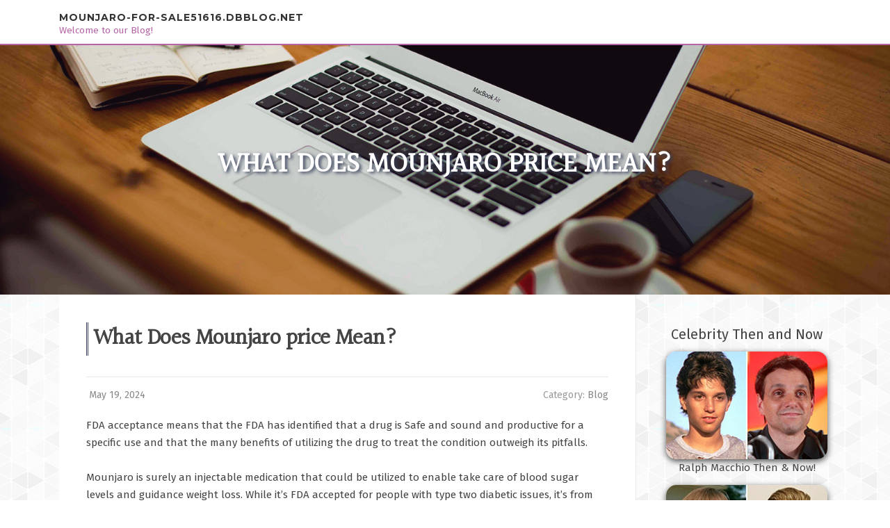

--- FILE ---
content_type: text/html; charset=UTF-8
request_url: https://mounjaro-for-sale51616.dbblog.net/410865/what-does-mounjaro-price-mean
body_size: 5229
content:
<!DOCTYPE html>
<html lang="en-US"><head>
<meta charset="UTF-8">
<meta name="viewport" content="width=device-width, initial-scale=1">
<title>What Does Mounjaro price Mean?</title>

<script type="text/javascript" src="https://cdnjs.cloudflare.com/ajax/libs/jquery/3.3.1/jquery.min.js"></script>
<script type="text/javascript" src="https://media.dbblog.net/blog/blog.js"></script>

<link rel="stylesheet" id="screenr-fonts-css" href="https://fonts.googleapis.com/css?family=Open%2BSans%3A400%2C300%2C300italic%2C400italic%2C600%2C600italic%2C700%2C700italic%7CMontserrat%3A400%2C700&amp;subset=latin%2Clatin-ext" type="text/css" media="all">
<link rel="stylesheet" href="https://cdnjs.cloudflare.com/ajax/libs/font-awesome/4.6.3/css/font-awesome.min.css">
<link rel="stylesheet" href="https://cdnjs.cloudflare.com/ajax/libs/twitter-bootstrap/4.0.0-alpha/css/bootstrap.min.css">
<link rel="stylesheet" id="screenr-style-css" href="https://media.dbblog.net/blog/images/style.css" type="text/css" media="all">

<link href="https://media.dbblog.net/favicon.ico" rel="shortcut icon" />

<link rel="canonical" href="https://mounjaro-for-sale51616.dbblog.net/410865/what-does-mounjaro-price-mean" />
<style type="text/css">@media (min-width: 1200px) {.container {max-width:1140px}}  </style>
</head>

<body class="single single-post postid-4 single-format-standard has-site-title has-site-tagline header-layout-fixed">
<div id="page" class="site"> <a class="skip-link screen-reader-text" href="#content">Skip to content</a>
  <header id="masthead" class="site-header" role="banner">
    <div class="container">
      <div class="site-branding">
        <p class="site-title"><a href="/" style="font-size: 14px;">mounjaro-for-sale51616.dbblog.net</a></p>
        <p class="site-description">Welcome to our Blog!</p>
      </div>
     
    </div>
  </header>
  <section id="page-header-cover" class="section-slider swiper-slider fixed has-image">
    <div class="swiper-container swiper-container-horizontal" data-autoplay="0" style="top: 0px;">
      <div class="swiper-wrapper">
        <div class="swiper-slide slide-align-center activated swiper-slide-active" style="background-image: url('https://media.dbblog.net/blog/images/img05.jpg'); ">
          <div class="swiper-slide-intro" style="opacity: 1;">
            <div class="swiper-intro-inner" style="padding-top: 13%; padding-bottom: 13%; margin-top: 0px;">
              <h2 class="swiper-slide-heading">What Does Mounjaro price Mean?</h2>
            </div>
          </div>
          <div class="overlay" style="opacity: 0.45;"></div>
        </div>
      </div>
    </div>
  </section>
  <div id="content" class="site-content">
    <div id="content-inside" class="container right-sidebar">
<div id="primary" class="content-area">
<main id="main" class="site-main" role="main">
   
<article class="post type-post status-publish format-standard hentry category-uncategorized">
  <header class="entry-header">
    <h1 class="entry-title">
      What Does Mounjaro price Mean?    </h1>
    <div class="entry-meta"> <span class="posted-on"><i aria-hidden="true" class="fa fa-clock-o"></i>
    <a href="#" rel="bookmark"><time class="entry-date published updated">May 19, 2024</time></a>
    </span><span class="meta-cate">Category: <a href="#">Blog</a></span> </div>
  </header>

  <div class="entry-content">
FDA acceptance means that the FDA has identified that a drug is Safe and sound and productive for a specific use and that the many benefits of utilizing the drug to treat the condition outweigh its pitfalls.<br><br>Mounjaro is surely an injectable medication that could be utilized to enable take care of blood sugar levels and guidance weight loss. While it’s FDA accepted for people with type two diabetic issues, it’s from time to time prescribed off-label for weight loss in men and women with out form two diabetes.<br><br>If you are at present getting an increased than 1mg dose of Wegovy then egovy (over 1mg) you should quit cure for 4 weeks prior to commencing treatment method of Mounjaro<br><br>Those who live in a place with a Mounjaro shortage may possibly wish to take into consideration a special GLP-1 medication. Ozempic is another for managing diabetes indicators, while Wegovy and Zepbound have FDA approval for weight loss.<br><br>You might give insulin in the same location as this medicine, Nevertheless they shouldn't be offered correct following to each other. Tend not to blend insulin and Mounjaro in precisely the same injection.<br><br>And there are others, also. Besides Mounjaro, Ozempic and Wegovy, that happen to be garnering lots of headlines these days, other drugs used to take care of obesity contain:<br><br>Acquiring Mounjaro from Canadian Insulin is a simple course of action. 1st, take a look at their Web site and try to find Mounjaro. Find the demanded dosage and amount and insert it to the cart. For the duration of checkout, you’ll be asked to supply transport info and a valid prescription.<br><br>Mounjaro, a groundbreaking medication generally used for managing Kind 2 diabetic issues, has attained significant consideration in The us for its effectiveness. Even so, its high cost poses a considerable barrier for many Us citizens, In particular Individuals without complete health insurance coverage.<br><br>Clinical News These days has strict sourcing rules and draws only from peer-reviewed research, tutorial investigation institutions, and professional medical journals and associations. We prevent employing tertiary references.<br><br>Certainly, workout and ingesting nutritious food items is very important. But will Those people ways on your own support people with weight problems realize a wholesome weight (and lower their chance for other Persistent circumstances like heart problems, diabetic issues and fatty liver <a href="https://emiliohifcz.articlesblogger.com/49917015/who-has-mounjaro-in-stock-near-me-no-further-a-mystery">website</a> sickness)? Likely not.<br><br>Anaphylaxis – for those who working experience problems breathing, swelling of the deal with, lips or tongue and issues swallowing, you may be using a extreme allergic response (anaphylaxis) and you should look for speedy health care assist.<br><br>Mounjaro and Ozempic are prescription medicines made use of together with food plan and training that will help Command blood sugar (glucose) degrees in Grown ups with sort 2 diabetic issues.<br><br>Take into account that as a way to maintain weight loss with Mounjaro, you’ll should take the medication indefinitely. A 2023 medical demo discovered that halting tirzepatide (the generic for Mounjaro) resulted in “substantial regain” of any weight which was lost even though taking the medication.<br><br>If you take birth Manage pills, you might require to utilize supplemental start Manage methods for four weeks just after starting off this medicine, and for four weeks each time, the dose is lifted.  </div>
  
  <footer class="entry-footer">
  <a href="https://remove.backlinks.live" target="_blank"><span class="meta-nav"></span>Report this page</a>
  </footer>
</article>

<div class="mfp-hide"><a href="https://sustainablelink42.dbblog.net/12973496/텐카지노에-맹목적으로-빠지지-마세요-이-기사를-읽어보세요">1</a><a href="https://vashikaran97530.dbblog.net/12973495/little-known-facts-about-shabar-mantra">2</a><a href="https://pornosdeutsch35780.dbblog.net/12973494/scharfe-muschi-will-megaorgasmus">3</a><a href="https://prioritize-chemicals-onli67890.dbblog.net/12973493/prioritize-chemicals-online-your-trusted-research-chemicals-online-store">4</a><a href="https://3000loansforbadcredit39280.dbblog.net/12973492/side-hustle-life-making-ends-meet-on-a-tight-schedule">5</a><a href="https://todayspage984.dbblog.net/12973491/라카지노-주소가-지금-인기-있는-주제인-이유는-무엇일까요">6</a><a href="https://marcorroj565555.dbblog.net/12973490/personal-injury-lawyer-in-south-denver">7</a><a href="https://dawudxjeo060154.dbblog.net/12973489/bangalore-web-design">8</a><a href="https://visioninsight08.dbblog.net/12973488/1xbet-도메인에-대한-뜨거운-관심">9</a><a href="https://freekundli98630.dbblog.net/12973487/facts-about-bhairav-revealed">10</a><a href="https://sextreffen41726.dbblog.net/12973486/alluring-m-ouml-se-will-ao-treffen-schlucken">11</a><a href="https://radiantworld197.dbblog.net/12973485/벳16-도메인의-다음-행보는-무엇일까요">12</a><a href="https://pornofilm35789.dbblog.net/12973484/hei-szlig-es-teenyluder-wird-beim-gruppensex-unbarmherzig-genagelt">13</a><a href="https://tiktok35321.dbblog.net/12973483/little-known-facts-about-大陸遊戲">14</a><a href="https://free-porno76543.dbblog.net/12973482/uners-auml-ttliche-m-ouml-sen-m-uuml-ssen-geknallt-werden">15</a></div>

<div id="comments" class="comments-area">
  <div id="respond" class="comment-respond">
    <h3 id="reply-title" class="comment-reply-title">Leave a Reply <small><a rel="nofollow" id="cancel-comment-reply-link" href="#respond" style="display:none;">Cancel reply</a></small></h3>
    <form action="" method="post" id="commentform" class="comment-form" novalidate>
      <p class="comment-notes"><span id="email-notes">Your email address will not be published.</span> Required fields are marked <span class="required">*</span></p>
      <p class="comment-form-comment">
        <label for="comment">Comment</label>
        <textarea id="comment" name="comment" cols="45" rows="8" maxlength="65525" aria-required="true" required></textarea>
      </p>
      <p class="comment-form-author">
        <label for="author">Name <span class="required">*</span></label>
        <input id="author" name="author" type="text" value="" size="30" maxlength="245" aria-required="true" required="required">
      </p>
      <p class="comment-form-email">
        <label for="email">Email <span class="required">*</span></label>
        <input id="email" name="email" type="email" value="" size="30" maxlength="100" aria-describedby="email-notes" aria-required="true" required="required">
      </p>
      <p class="comment-form-url">
        <label for="url">Website</label>
        <input id="url" name="url" type="url" value="" size="30" maxlength="200">
      </p>
      <p class="form-submit">
        <input name="submit" type="submit" id="submit" class="submit" value="Post Comment">
        <input type="hidden" name="comment_post_ID" value="4" id="comment_post_ID">
        <input type="hidden" name="comment_parent" id="comment_parent" value="0">
      </p>
    </form>
  </div>
 
</div></main>
</div>

<div id="secondary" class="widget-area sidebar" role="complementary">
<section id="search-2" class="widget widget_search">
  <form role="search" method="get" class="search-form" action="">
    <label> <span class="screen-reader-text">Search for:</span>
      <input type="search" class="search-field" placeholder="Search …" value="" name="s">
    </label>
    <input type="submit" class="search-submit" value="Search">
  </form>
</section>
<section id="recent-posts-2" class="widget widget_recent_entries">
  <h2 class="widget-title">Links</h2>
  <ul>
    <li><a href="https://dbblog.net/login">Log in</a></li>
    <li><a href="/">Homepage</a></li>
    <li><a href="https://dbblog.net">Start page</a></li>
    <li><a href="https://dbblog.net/signup">Start your own blog</a></li>
    <li><a href="https://dbblog.net/signup">Start your own blog</a></li>
    <li><a href="https://remove.backlinks.live" target="_blank">Report this page</a></li>
  </ul>
</section>
<section id="recent-comments-2" class="widget widget_recent_comments">
  <h2 class="widget-title">Visitors</h2>
  <ul id="recentcomments">
    <li class="recentcomments">633 Visitors</li>
  </ul>
</section>
<section id="archives-2" class="widget widget_archive">
  <h2 class="widget-title">Archives</h2>
  <ul>
    <li><a href="/">2026</a></li>
  </ul>
</section>
<section id="categories-2" class="widget widget_categories">
  <h2 class="widget-title">Categories</h2>
  <ul>
    <li class="cat-item cat-item-1"><a href="#">Blog</a> </li>
  </ul>
</section>
<section id="meta-2" class="widget widget_meta">
  <h2 class="widget-title">Meta</h2>
  <ul>
    <li><a href="https://dbblog.net/login">Log in</a></li>
    <li><a href="#">Entries <abbr title="Really Simple Syndication">RSS</abbr></a></li>
    <li><a href="#">Comments <abbr title="Really Simple Syndication">RSS</abbr></a></li>
    <li><a href="#">WordPress</a></li>
  </ul>
  <span style="width:100px; display:none; height:100px; "><a href="https://dbblog.net/new-posts?1">1</a><a href="https://dbblog.net/new-posts?2">2</a><a href="https://dbblog.net/new-posts?3">3</a><a href="https://dbblog.net/new-posts?4">4</a><a href="https://dbblog.net/new-posts?5">5</a></span>
  <span style="display: none;"><a href="https://dbblog.net/forum">forum</a></span>
</section>
</div>
      
    </div>
  </div>
  
<footer id="colophon" class="site-footer">
<div class=" site-info">
  <div class="container">
    <div class="site-copyright"> Copyright © 2026 <a href="https://dbblog.net" rel="home">dbblog.net</a>. All Rights Reserved. </div>
    <div class="theme-info"> <a href="https://dbblog.net/contact" style="margin-right:50px;">Contact Us</a> Theme by FameThemes</div>
  </div>
</div>
</footer>
</div>

<script defer src="https://static.cloudflareinsights.com/beacon.min.js/vcd15cbe7772f49c399c6a5babf22c1241717689176015" integrity="sha512-ZpsOmlRQV6y907TI0dKBHq9Md29nnaEIPlkf84rnaERnq6zvWvPUqr2ft8M1aS28oN72PdrCzSjY4U6VaAw1EQ==" data-cf-beacon='{"version":"2024.11.0","token":"a261bea3175a45da9a25e15c2c857243","r":1,"server_timing":{"name":{"cfCacheStatus":true,"cfEdge":true,"cfExtPri":true,"cfL4":true,"cfOrigin":true,"cfSpeedBrain":true},"location_startswith":null}}' crossorigin="anonymous"></script>
</body>
</html>